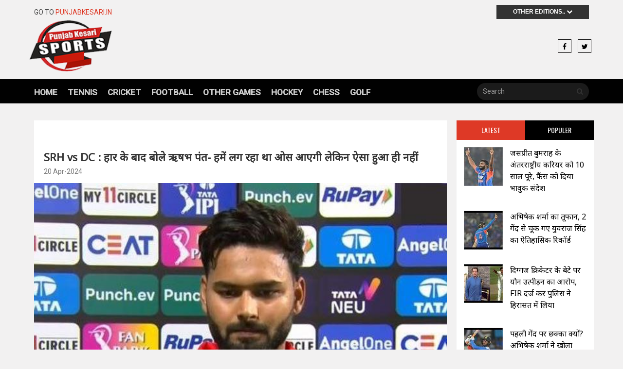

--- FILE ---
content_type: text/html; charset=utf-8
request_url: https://sports.punjabkesari.in/sports/news/we-thought-dew-would-come-but-it-did-not-happen--rishabh-pant-1969879
body_size: 16635
content:

<!DOCTYPE html>

<html>
<head><title>
	SRH vs DC : हार के बाद बोले ऋषभ पंत- हमें लग रहा था ओस आएगी लेकिन ऐसा हुआ ही नहीं - we thought dew would come but it did not happen  rishabh pant - Sports Punjab Kesari
</title><meta charset="utf-8" /><meta http-equiv="X-UA-Compatible" content="IE=edge" /><meta name="viewport" content="width=device-width, initial-scale=1" /><meta property="fb:app_id" content="600757443460527" /><meta itemprop="inLanguage" content="Hindi" /><meta itemprop="name" content="punjabkesari" /><meta itemprop="mainEntityOfPage" content="https://sports.punjabkesari.in" /><meta property="fb:pages" content="1658174287843797" /><link rel="shortcut icon" href="https://static.punjabkesari.in/mainimg/favicon.ico" type="image/x-icon" />
 <script>    var dataLayer = dataLayer ? dataLayer : [];</script>
<script type='text/javascript'> 
if ((navigator.userAgent.match(/(iphone)|(ipod)|(ipad)|(android)|(blackberry)|(windows phone)|(symbian)/i))){ 
if(location.pathname=='/'){
var request_uri = 'https://m.sports.punjabkesari.in/';
} else {
var request_uri = 'https://m.sports.punjabkesari.in'+location.pathname;
}
top.location.href= request_uri;
}
</script>
<meta name="revisit-after" content="7 days" /><meta name="ROBOTS" content="INDEX,FOLLOW" /><meta name="Resource-Type" content="Document" /><meta name="Classification" content="Newspapers Media" /><meta name="Distribution" content="Global" /><meta name="Rating" content="General" /><meta name="Doc-Type" content="Public" /><meta name="Doc-Class" content="Completed" /><meta name="Doc-Rights" content="copywritten work of Punjab Kesari" /><meta name="Author" content="Punjab Kesari" /><meta name="Abstract" content="Free online news link services to all Indian languages newspapers without downloading their fonts" /><meta name="vpath" /><meta name="page-locale-name" />
 
<!-- outstream 12112018-->
<script type="text/javascript" src="//outstream.playstream.media/domain/f82e1e7c-7f84-4c37-976f-b948a3ace330.js"></script><script data-ad-client="ca-pub-5166187966849033" async src="https://pagead2.googlesyndication.com/pagead/js/adsbygoogle.js"></script>
    <!-- Goole Fonts -->
    <link href="https://fonts.googleapis.com/css?family=Oswald:400,700|Roboto:400,500" rel="stylesheet" /><link href="https://fonts.googleapis.com/css?family=Archivo+Black|Arya|Bangers|Bowlby+One|Fugaz+One|Luckiest+Guy|Noto+Sans|Yatra+One|Oswald" rel="stylesheet" /><meta name="google-site-verification" content="hjhNb-EZewADcdxjFXXa_Lbqg4HJFbzh4n-3VN4WE6s" /><meta name="msvalidate.01" content="1BF5CD2BEE2BC9D97DA6340F5EE2B9AE" />
 <!--BEGIN FIRSTIMPRESSION TAG 28092017 -->
<script data-cfasync='false' type='text/javascript'>
        window.apd_options = { 'websiteId': 6764, 'runFromFrame': false };
        (function() {
                var w = window.apd_options.runFromFrame ? window.top : window;
                if(window.apd_options.runFromFrame && w!=window.parent) w=window.parent;
                if (w.location.hash.indexOf('apdAdmin') != -1){if(typeof(Storage) !== 'undefined') {w.localStorage.apdAdmin = 1;}}
                var adminMode = ((typeof(Storage) == 'undefined') || (w.localStorage.apdAdmin == 1));
                w.apd_options=window.apd_options;
                var apd = w.document.createElement('script'); apd.type = 'text/javascript'; apd.async = true;
                apd.src = '//' + (adminMode ? 'cdn' : 'ecdn') + '.firstimpression.io/' + (adminMode ? 'fi.js?id=' + window.apd_options.websiteId : 'fi_client.js') ;
                var s = w.document.getElementsByTagName('head')[0]; s.appendChild(apd);
        })();</script>
<!-- END FIRSTIMPRESSION TAG -->
    
           <style>
.ttxt{display:none;}
</style>
<script type="text/javascript">
   /* var mobile = (/iphone|ipod|android|blackberry|nokia|symbian|mini|windows\sce|palm/i.test(navigator.userAgent.toLowerCase()));
    var urll = window.location.href;
    if (mobile) {
        if (urll.indexOf("article") >= 0 && urll.indexOf("/photo/") < 0) {
            var newsid = urll.substr(urll.indexOf("article") + 8).replace("/", "");
            if (newsid.indexOf('/') > 0)
                newsid = newsid.substr(0, newsid.indexOf('/'));
            if (urll.indexOf("sports.punjabkesari.in/") >= 0) {
                urll = "https://m.sports.punjabkesari.in/news/article-" + newsid;
                window.location = urll;
            }
            else if (urll.indexOf("sports.punjabkesari.in") >= 0 && urll.indexOf("m.sports.punjabkesari.in") < 0) {
                urll = "https://m.sports.punjabkesari.in/news/article-" + newsid;
                window.location = urll;
            }
        }
        else if (urll.indexOf("/news/") >= 0) {		 
		  urll = urll.replace("http://sports.", "https://m.sports.");
            window.location = urll;
        }
        else if (urll.indexOf("m.sports.punjabkesari.in") < 0 && urll.indexOf("sports.punjabkesari.in") >= 0) {
            var urlRE = urll.replace("sports.punjabkesari.in", "m.sports.punjabkesari.in");
            window.location = urlRE;
        }
    }/*
     </script>
		<script type="text/javascript">
		
		if(typeof colombia == 'undefined')
		{
			var colombia = colombia || {};
			colombia.fns = colombia.fns || [];
			(function() {
				  var cads = document.createElement("script");
				  cads.async = true;
				  cads.type = "text/javascript";
				  cads.src = "//static.clmbtech.com/ctn/commons/js/colombia_v2.js";
				  var node = document.getElementsByTagName("script")[0];
				  node.parentNode.insertBefore(cads, node);
			})();
		}
  
		</script>

<script type='text/javascript'> 
/*if ((navigator.userAgent.match(/(iphone)|(ipod)|(ipad)|(android)|(blackberry)|(windows phone)|(symbian)/i))){ 
if(location.pathname=='/'){
var request_uri = 'https://m.punjabkesari.in/';
} else {
var request_uri = 'https://m.punjabkesari.in/cms'+location.pathname;
}
top.location.href= request_uri;
}*/
</script>       
    
 <script src="https://ajax.googleapis.com/ajax/libs/jquery/2.1.1/jquery.min.js"></script>
      <script src="https://ajax.aspnetcdn.com/ajax/jquery.ui/1.8.9/jquery-ui.js" type="text/javascript"></script>
    
    <script src="https://sports.punjabkesari.in/jsminify.js" type="text/javascript"></script>

     <script type="text/javascript">
         document.addEventListener("contextmenu", function (e) { e.preventDefault(); }, false);

         document.onkeydown = function (e) {
             if (e.ctrlKey &&
                 (e.keyCode === 65 ||
                  e.keyCode === 67 ||
                  e.keyCode === 73 ||
                  e.keyCode === 83 ||
                  e.keyCode === 85 ||
                  e.keyCode === 86))
                 //e.keyCode === 97 ||
                 //e.keyCode === 99 ||
                 //e.keyCode === 105||
                 //e.keyCode === 115||
                 //e.keyCode === 117||
                 //e.keyCode === 118)) 
             {
                 return false;
             } else {
                 return true;
             }
         };

         window.ondragstart = function () { return false; }
   </script>
 
<style>  
.item_content.singl p img {
    width: 100% !important;height: auto !important;
}
.item_img {
    text-align: center;
}
    input{
    display:none;}
    .g {
    font-size: 0;
    }.
div#story2, div#story3, div#story4, div#story5 {
    /* display: none; */
    opacity: 0;
}

    .item_meta {
        font-size: 14px !important;
    }

    #auth{
        color: #f72300 !important;    padding: 0 5px;letter-spacing: 1px;
    }
    #auth a {
       letter-spacing: 1px;
    }
    #auth {
    font-weight:bold;}
</style>
<script>
    var dataLayer = dataLayer ? dataLayer : [];
    function storyz(datearticle, artCat, stryid, newsUrl, contentType, doA, hoA, tags, auhtorr, subcat,authid,readtime,wordCount,engTitle) {
            var tagz = tags.split(',');             
            dataLayer.push({
                "Page Type": 'story',
                "Article Author": '' + auhtorr.toLowerCase() + '',
                "Ad Blocker": "no",
                "Client - ID": undefined,
                "Date of Article": '' + datearticle + '',
                "Article Category": '' + artCat.toLowerCase().replace("-", " ") + '',
                "Day of Article": '' + doA + '',
                "Hour of Article": '' + hoA + '',
                "Story ID": '' + stryid + '',
                "GTM Deployed Version": undefined,
                "Word Bucket": '' + wordCount + '',
                "Tags": '' + tagz + '',
                "Canonical URL": '' + newsUrl + '',
                "Content Type": '' + contentType + '',
                "Author ID": '' + authid + '',
                "Estimated reading time": '' + readtime + '',
                "Article subcategory": '' + artCat.toLowerCase().replace("-", " ") + '',
		"Article Name": '' + engTitle + ''
            });
        }


    //window.addEventListener("scroll", function () {amountscrolled()}, false)

var counter = 0, count1 = 0, count2 = 0, count3 = 0; 

function amountscrolled() {
            var winheight = window.innerHeight || (document.documentElement || document.body).clientHeight
            var docheight = getDocHeight()
            var scrollTop = window.pageYOffset || (document.documentElement || document.body.parentNode || document.body).scrollTop
            var trackLength = docheight - winheight
            var pctScrolled = Math.floor(scrollTop / trackLength * 100) // gets percentage scrolled (ie: 80 or NaN if tracklength == 0)
                     if (pctScrolled > 24 && pctScrolled < 35) {
                if (count1 < 1) {
                    count1 = 1;
                    dataLayer.push({ "event": 'customEvent', "eventCategory": 'scroll tracking', "eventAction": "25%" });
                }
            }
            if (pctScrolled > 49 && pctScrolled < 65) {
                if (count2 < 1) {
                    count2 = 1;
                    dataLayer.push({ "event": 'customEvent', "eventCategory": 'scroll tracking', "eventAction": "50%" });
                }
            }
            if (pctScrolled > 74 && pctScrolled <85) {
                if (counter < 1) {
                    counter = 1;
                    dataLayer.push({ "event": 'customEvent', "eventCategory": 'scroll tracking', "eventAction": "75%" });
                }
            }
             if (pctScrolled > 99) {
                if (count3 < 1) {
                    count3 = 1;
                    dataLayer.push({ "event": 'customEvent', "eventCategory": 'scroll tracking', "eventAction": "100%" });
                }
            }
        } 

    function getDocHeight() {
            var D = document;
            return Math.max(
                D.body.scrollHeight, D.documentElement.scrollHeight,
                D.body.offsetHeight, D.documentElement.offsetHeight,
                D.body.clientHeight, D.documentElement.clientHeight
            )
        }
</script>
<script async='async'src='https://www.googletagservices.com/tag/js/gpt.js'></script>
<script>
  var googletag = googletag || {};
  googletag.cmd = googletag.cmd || [];
</script>

<script>
  googletag.cmd.push(function() {
   googletag.defineSlot('/15415905/pageinarticle', [1, 1], 'div-gpt-ad-1566806613823-0').addService(googletag.pubads());

    googletag.pubads().enableSingleRequest();
    googletag.enableServices();
  });
</script> 


<!-- START AMAZON PUBLISHER 12-July-2018 --->
<script>
//load the apstag.js library
!function(a9,a,p,s,t,A,g){if(a[a9])return;function q(c,r){a[a9]._Q.push([c,r])}a[a9]={init:function(){q("i",arguments)},fetchBids:function(){q("f",arguments)},setDisplayBids:function(){},targetingKeys:function(){return[]},_Q:[]};A=p.createElement(s);A.async=!0;A.src=t;g=p.getElementsByTagName(s)[0];g.parentNode.insertBefore(A,g)}("apstag",window,document,"script","//c.amazon-adsystem.com/aax2/apstag.js");

//initialize the apstag.js library on the page to allow bidding
apstag.init({
     pubID: 'a49978b6-154a-4cee-81c7-d9860f3fc01d', //enter your pub ID here as shown above, it must within quotes
     adServer: 'googletag'
});
apstag.fetchBids({
     slots: [{
         slotID: 'div-gpt-ad-1523354568210-0', //example: 'div-gpt-ad-1475102693815-0'
         slotName: '/15415905/PK_homepg_top_970*90', //example: '12345/box-1'
         sizes: [970, 90] //example: [[300,250], [300,600]]
     },
     {
         slotID: 'div-gpt-ad-1523353630490-0', //example: 'div-gpt-ad-1475185990716-0'
         slotName: '/15415905/punjabkesari_storypage_300x600_rightside', //example: '12345/leaderboard-1'
         sizes: [[336, 280], [300, 250], [300, 600]] //example: [[728,90]]
     },
     {
         slotID: 'div-gpt-ad-1524728109028-0', //example: 'div-gpt-ad-1475185990716-0'
         slotName: '/15415905/pk_desktop_storypage_belowimage728x90', //example: '12345/leaderboard-1'
         sizes: [728, 90] //example: [[728,90]]
     },
     {
         slotID: 'div-gpt-ad-1523355195177-0', //example: 'div-gpt-ad-1475185990716-0'
         slotName: '//15415905/PK_homepg_belowcity_336*280', //example: '12345/leaderboard-1'
         sizes: [336, 280] //example: [[728,90]]
     }],
     timeout: 2e3
}, function(bids) {
     // set apstag targeting on googletag, then trigger the first DFP request in googletag's disableInitialLoad integration
     googletag.cmd.push(function(){
         apstag.setDisplayBids();
         googletag.pubads().refresh();
     });
}); 
</script>
<!-- AMAZON PUBLISHER end ----->

 
 <script async src='https://sports.punjabkesari.in/dlayer-sports.js'></script>

<script async='async' src='https://www.googletagservices.com/tag/js/gpt.js'></script>
<script>
  var googletag = googletag || {};
  googletag.cmd = googletag.cmd || [];
</script>

<script>
  googletag.cmd.push(function() {
googletag.defineSlot('/15415905/sportspunjabkesari728x90', [728,90], 'div-gpt-ad-1534840508914-0').addService(googletag.pubads());
 googletag.defineSlot('/15415905/sportspunjabkesari300x250', [[336,280], [300, 250]],'div-gpt-ad-1534840610453-0').addService(googletag.pubads());
  googletag.defineSlot('/15415905/sportspunjabkesari728x90-2', [728,90], 'div-gpt-ad-1534932871554-0').addService(googletag.pubads());
googletag.defineSlot('/15415905/sportspunjabkesari728x90-3', [728,90], 'div-gpt-ad-1534932961975-0').addService(googletag.pubads());
 googletag.defineSlot('/15415905/sportspunjabkesari300x250-2',[[336, 280], [300, 250]],'div-gpt-ad-1534933042800-0').addService(googletag.pubads());

 googletag.pubads().enableSingleRequest();
    googletag.pubads().collapseEmptyDivs();
    googletag.enableServices();
  });
</script>

<!--izotoo 11072022-->
<script> window._izq = window._izq || []; window._izq.push(["init" ]); </script>
<script src="https://cdn.izooto.com/scripts/6c303dd1a0f245d0a13731eb77d695a9806227df.js"></script>
<!--Izotoo End-->
 
<!-- Google Tag Manager -->
<script>(function (w, d, s, l, i) {
    w[l] = w[l] || []; w[l].push({
        'gtm.start':
        new Date().getTime(), event: 'gtm.js'
    }); var f = d.getElementsByTagName(s)[0],
    j = d.createElement(s), dl = l != 'dataLayer' ? '&l=' + l : ''; j.async = true; j.src =
    'https://www.googletagmanager.com/gtm.js?id=' + i + dl; f.parentNode.insertBefore(j, f);
})(window, document, 'script', 'dataLayer', 'GTM-TPWTG5R');</script>
<!-- End Google Tag Manager -->


<meta name="description" content="सनराइजर्स हैदराबाद से दिल्ली के अरुण जेटली स्टेडियम में 267 रन का लक्ष्य मिलने के बाद दिल्ली ने भी जोरदार वापसी करते हुए पावरप्ले में ही स्कोरबोर्ड पर 88 रन टांग दिए थे। इस दौरान जेक फ्रेजर के बाद दिल्ली की उम्मीदें ऋषभ पंत पर रहीं। पंत ने 35 गेंदों पर 44 रन बनाए लेकिन वह टीम को जीत नहीं दिला पाए। 67 रन से मैच गंवाने के बाद दिल्ली कैपिटल्स के कप्तान ऋषभ पंत से जब टॉस जीतकर पहले गेंदबाजी क्यों चुनी, सवाल पर उन्होंने कहा कि मुझे लगता है कि इसके पीछे एकमात्र विचार प्रक्रिया यह थी कि ओस हो सकती है ज" /><meta name="H1" content="SRH vs DC : हार के बाद बोले ऋषभ पंत- हमें लग रहा था ओस आएगी लेकिन ऐसा हुआ ही नहीं" /><meta name="keywords" content="SRH vs DC, Delhi capitals, Rishabh Pant, IPL 2024, IPL news, एसआरएच बनाम डीसी, दिल्ली कैपिटल्स, ऋषभ पंत, आईपीएल 2024, आईपीएल समाचार" /><meta name="news_keywords" content="SRH vs DC, Delhi capitals, Rishabh Pant, IPL 2024, IPL news, एसआरएच बनाम डीसी, दिल्ली कैपिटल्स, ऋषभ पंत, आईपीएल 2024, आईपीएल समाचार,,2024-04-20T11:40:26+05:30" /><meta itemprop="url" content="https://sports.punjabkesari.in/sports/news/we-thought-dew-would-come-but-it-did-not-happen--rishabh-pant-1969879" /><meta itemprop="headline" content="SRH vs DC : हार के बाद बोले ऋषभ पंत- हमें लग रहा था ओस आएगी लेकिन ऐसा हुआ ही नहीं" /><meta itemprop="description" content="सनराइजर्स हैदराबाद से दिल्ली के अरुण जेटली स्टेडियम में 267 रन का लक्ष्य मिलने के बाद दिल्ली ने भी जोरदार वापसी करते हुए पावरप्ले में ही स्कोरबोर्ड पर 88 रन टांग दिए थे। इस दौरान जेक फ्रेजर के बाद दिल्ली की उम्मीदें ऋषभ पंत पर रहीं। पंत ने 35 गेंदों पर 44 रन बनाए लेकिन वह टीम को जीत नहीं दिला पाए। 67 रन से मैच गंवाने के बाद दिल्ली कैपिटल्स के कप्तान ऋषभ पंत से जब टॉस जीतकर पहले गेंदबाजी क्यों चुनी, सवाल पर उन्होंने कहा कि मुझे लगता है कि इसके पीछे एकमात्र विचार प्रक्रिया यह थी कि ओस हो सकती है ज" /><meta itemprop="keywords" content="SRH vs DC, Delhi capitals, Rishabh Pant, IPL 2024, IPL news, एसआरएच बनाम डीसी, दिल्ली कैपिटल्स, ऋषभ पंत, आईपीएल 2024, आईपीएल समाचार" /><meta property="og:url" content="https://sports.punjabkesari.in/sports/news/we-thought-dew-would-come-but-it-did-not-happen--rishabh-pant-1969879" /><meta property="og:title" content="SRH vs DC : हार के बाद बोले ऋषभ पंत- हमें लग रहा था ओस आएगी लेकिन ऐसा हुआ ही नहीं" /><meta property="og:image" content="https://static.punjabkesari.in/multimedia/2024_4image_23_40_113212398rishabhpant-ll.jpg" /><meta property="og:description" content="सनराइजर्स हैदराबाद से दिल्ली के अरुण जेटली स्टेडियम में 267 रन का लक्ष्य मिलने के बाद दिल्ली ने भी जोरदार वापसी करते हुए पावरप्ले में ही स्कोरबोर्ड पर 88 रन टांग दिए थे। इस दौरान जेक फ्रेजर के बाद दिल्ली की उम्मीदें ऋषभ पंत पर रहीं। पंत ने 35 गेंदों पर 44 रन बनाए लेकिन वह टीम को जीत नहीं दिला पाए। 67 रन से मैच गंवाने के बाद दिल्ली कैपिटल्स के कप्तान ऋषभ पंत से जब टॉस जीतकर पहले गेंदबाजी क्यों चुनी, सवाल पर उन्होंने कहा कि मुझे लगता है कि इसके पीछे एकमात्र विचार प्रक्रिया यह थी कि ओस हो सकती है ज" /><meta property="og:locale" content="hi_IN" /><meta property="og:type" content="website" /><meta property="og:site_name" content="punjabkesari" /><link rel="canonical" href="https://sports.punjabkesari.in/sports/news/we-thought-dew-would-come-but-it-did-not-happen--rishabh-pant-1969879" /><link rel="amphtml" href="https://m.sports.punjabkesari.in/sports/news/we-thought-dew-would-come-but-it-did-not-happen--rishabh-pant-1969879?amp" /><link rel="alternate" media="only screen and (max-width: 640px)" href="https://m.sports.punjabkesari.in/sports/news/we-thought-dew-would-come-but-it-did-not-happen--rishabh-pant-1969879" /><meta property="article:published_time" content="2024-04-20T11:40:26+05:30" /><meta property="article:modified_time" content="2024-04-20T11:40:26+05:30" /><meta property="article:section" /><meta property="article:tag" content="SRH vs DC" /><meta property="article:tag" content="Delhi capitals" /><meta property="article:tag" content="Rishabh Pant" /><meta property="article:tag" content="IPL 2024" /><meta property="article:tag" content="IPL news" /><meta property="article:tag" content="एसआरएच बनाम डीसी" /><meta property="article:tag" content="दिल्ली कैपिटल्स" /><meta property="article:tag" content="ऋषभ पंत" /><meta property="article:tag" content="आईपीएल 2024" /><meta property="article:tag" content="आईपीएल समाचार" /><link href="https://static.punjabkesari.in/web_sports_assets/bootstrap.min.css" type="text/css" rel="stylesheet" /><link href="/assets/fonts/font-awesome/css/font-awesome.min.css" type="text/css" rel="stylesheet" /><link href="https://static.punjabkesari.in/web_sports_assets/owl.carousel.css" type="text/css" rel="stylesheet" /><link href="https://static.punjabkesari.in/web_sports_assets/owl.theme.default.min.css" type="text/css" rel="stylesheet" /><link href="https://static.punjabkesari.in/web_sports_assets/offcanvas.min.css" type="text/css" rel="stylesheet" /><link href="https://static.punjabkesari.in/web_sports_assets/style.css" type="text/css" rel="stylesheet" /></head>
<body>
    <form method="post" action="/sports/news/we-thought-dew-would-come-but-it-did-not-happen--rishabh-pant-1969879" id="form1">
<input type="hidden" name="__VIEWSTATE" id="__VIEWSTATE" value="35enS0D+fWi43KAdRxx8btwiBMvyGWyHsDfQ+EOEyJD2Pbn5LzIU9NKvjn+u2PHWtZyjaotEGa8I4uNfJTFyPuge6rkhUit8qw7CbHGybxU=" />

<input type="hidden" name="__VIEWSTATEGENERATOR" id="__VIEWSTATEGENERATOR" value="05E0F5E4" />
<input type="hidden" name="__EVENTVALIDATION" id="__EVENTVALIDATION" value="BEuj9yBWAVZmjeghsxJ/d70GE4/g0SYE89aZXAPxeGlESkJAqxaKWFbhHGEbUSdw1lcL1ekjA9tmgV/LKMbBEgO/DQV3Izx0mgIY5i78ta/s2mWlbNJSwub7myZ58nUu" />

        <div id="main-wrapper">
            <!-- Header Section -->
            
<script type="text/javascript">


    function onPress_ENTER(e) {
        var keyPressed = e.keyCode || e.which;

        //if ENTER is pressed
        if (keyPressed == 13) {
            e.preventDefault();
            fn_search();
        }
    }
function fn_search() {
    var srchwrd = "";
    var val = document.getElementById("txt_search").value.replace(" ", "-").toLowerCase().trim().toString();
    srchwrd = val;

    val = get_url(val);
   
    
    if (val != "" && val != null) {
        srchClick(srchwrd);
        window.open("https://sports.punjabkesari.in/search/" + val, "_parent");
    }
    else
        alert("Please enter keyword to Search");
}

   function get_url(search) {
    search = search.replace("  ", " ").replace("\\", "");
    var special_char = [":", "!", "@", "#", "$", "%", "^", "&", "*", "(", ")", "+", "=", "-", "[", "]", ";", ".", "/", "{", "}", "|", ":", "<", ">", "?", "--", ".", ",", "'"];
    for (var i = 0; i < special_char.length ; i++) {
        search = search.trim().replace(special_char[i], "-");
    }
    search = search.replace(" ", "-").replace("--", "-").toLowerCase();
    return search;
  }
    </script>
    <!-- Header Section -->
	<header>
	    <div class="container">
	     	<div class="top_ber">
				<div class="row">
		    		<div class="col-md-6">
						<div class="top_ber_left">
							Go to <a href="https://www.punjabkesari.in/" title="Punjab Kesari" onclick="logoSec('Punjab kesari link')">PunjabKesari.in</a>
						</div><!--top_ber_left-->
		    		</div><!--col-md-6-->
		    		<div class="col-md-6">
		    			<div class="top_ber_right">
		    				<div class="top-menu">
		    					<div id="sub3">

<ul class="sis-site">
<li class="sis">Other Editions..

<i class="fa fa-chevron-down" aria-hidden="true"></i>

 <ul>
<li><a href="https://www.punjabkesari.in/" title="Punjab Kesari" onclick="otherLink('Punjab Kesari')">Punjab Kesari</a></li>
<li><a href="https://www.kesari.tv/" title="Kesari TV" onclick="otherLink('Kesari TV')">Kesari TV</a></li>
<li><a href="//epaper.punjabkesari.in/" title="Punjab Kesari Epaper" onclick="otherLink('Punjab Kesari Epaper')">Punjab Kesari Epaper</a></li>
<li><a href="https://www.navodayatimes.in/" title="Navodaya Times" onclick="otherLink('Navodaya Times')">Navodaya Times</a></li>
<li><a href="https://jagbani.punjabkesari.in/" title="Jagbani" onclick="otherLink('Jagbani')">Jagbani</a></li>
<li><a href="https://jagbani.kesari.tv/" title="Jagbani TV" onclick="otherLink('Jagbani TV')">Jagbani TV</a></li>
<li><a href="//epaper.jagbani.com/" title="Jagbani Epaper" onclick="otherLink('Jagbani Epaper')">Jagbani Epaper</a></li>
</ul>
</li>
</ul>
</div>              
</div><!--top-menu-->
		    			</div><!--top_ber_left-->
		    		</div><!--col-md-6-->
		    	</div><!--row-->
	     	</div><!--top_ber-->
	     	
	     	<div class="header-section">
				<div class="row">
		    	 	<div class="col-md-3">
						<div class="logo">
						<a  href="https://sports.punjabkesari.in" title="Punjab Kesari Sports" onclick="logoSec('logo')"><img class="img-responsive" src="https://static.punjabkesari.in/web_sports_assets/logo2.png" alt="Logo"></a>
						</div><!--logo-->
		    	 	</div><!--col-md-3-->
		    	 	
		    	 	<div class="col-md-6">
						<div id="header_dvbanner" class="header_ad_banner"></div>
		    	 	</div><!--col-md-6-->
		    	 	
		    	 	<div class="col-md-3">
						<div class="social_icon1">
								<a class="icons-sm fb-ic" href="https://www.facebook.com/punjabkesarisports" title="Facebook" onclick="socialShare('header','facebook');"><i class="fa fa-facebook"></i></a>
								<!--Twitter-->
								<a class="icons-sm tw-ic" href="https://twitter.com/sportskesari" title="Twitter" onclick="socialShare('header','twitter');"><i class="fa fa-twitter"></i></a>
								
						</div> <!--social_icon1-->
		    	 	</div><!--col-md-3-->
		    	</div> <!--row-->	
	     	</div><!--header-section-->    	      
	    </div><!-- /.container -->   

		<nav class="navbar main-menu navbar-inverse navbar-static-top" role="navigation">
			<div class="container">
				<div class="navbar-header">
				<button type="button" class="navbar-toggle collapsed pull-left" data-toggle="offcanvas">
					<span class="sr-only">Toggle navigation</span>
					<span class="icon-bar"></span>
					<span class="icon-bar"></span>
					<span class="icon-bar"></span>
				</button>
				</div>  
				<div id="navbar" class="collapse navbar-collapse sidebar-offcanvas">
				<ul id="header_ul_menu" class="nav navbar-nav"><li class="hidden"><a href="#page-top"></a></li><li><a itemprop="url" class="page-scroll" href="https://sports.punjabkesari.in/"  onclick="menu('Home');" title="Home">Home</a></li><li><a itemprop="url" class="page-scroll " href="https://sports.punjabkesari.in/tennis" onclick="menu('Tennis');" title="Tennis">Tennis</a></li><li><a itemprop="url" class="page-scroll " href="https://sports.punjabkesari.in/cricket" onclick="menu('Cricket');" title="Cricket">Cricket</a></li><li><a itemprop="url" class="page-scroll " href="https://sports.punjabkesari.in/football" onclick="menu('Football');" title="Football">Football</a></li><li><a itemprop="url" class="page-scroll " href="https://sports.punjabkesari.in/other-games" onclick="menu('Other Games');" title="Other Games">Other Games</a></li><li><a itemprop="url" class="page-scroll " href="https://sports.punjabkesari.in/hockey" onclick="menu('Hockey');" title="Hockey">Hockey</a></li><li><a itemprop="url" class="page-scroll " href="https://sports.punjabkesari.in/chess" onclick="menu('Chess');" title="Chess">Chess</a></li><li><a itemprop="url" class="page-scroll " href="https://sports.punjabkesari.in/golf" onclick="menu('Golf');" title="Golf">Golf</a></li></ul>
                    
				<div class="pull-right">
					<form class="navbar-form" role="search">
						<div class="input-group" style="width:230px;background-color:#1b1b1b;border-radius:20px;margin-top:8px;">
							<input class="form-control" placeholder="Search" name="q" type="text" id="txt_search" onkeypress="onPress_ENTER(event)"> 
							<div class="input-group-btn">
								<button class="btn btn-default" type="button" onclick="javascript:fn_search();" id="btn_search"><i class="fa fa-search" aria-hidden="true"></i></button>
                               
							</div>
						</div>
					</form>
				</div>
				</div>
			</div>
		</nav> 
		<!-- .navbar -->
<div id="header_banr" class="category_layout" style="text-align:center;"> 
         
 <!-- <a href="https://sports.punjabkesari.in/t20-world-cup" title="T20 World Cup" class="banr"><img src="https://static.punjabkesari.in/img/T20-world-cup-2021.gif" alt="T20-world-cup-2021" style="padding:10px 0;"></a> -->
                                                                                            </div>
	</header>

            



     
<section id="feature_category_section" class="feature_category_section single-page section_wrapper">
	<div class="container">   
		<div class="row">
		   	 <div class="col-md-9">
                      <span id="0end" class="g"></span>
				<div id="ContentPlaceHolder1_story1" class="single_content_layout"><div class="ad"><!-- /15415905/sportspunjabkesari728x90 --><div id='div-gpt-ad-1534840508914-0' style='height:90px; width:728px;'><script>googletag.cmd.push(function() {googletag.display('div-gpt-ad-1534840508914-0'); });</script></div></div> <div class="news_item_title single"><h1 itemprop="headline"><a itemprop="url" href="https://sports.punjabkesari.in/sports/news/we-thought-dew-would-come-but-it-did-not-happen--rishabh-pant-1969879" title="we thought dew would come but it did not happen  rishabh pant">SRH vs DC : हार के बाद बोले ऋषभ पंत- हमें लग रहा था ओस आएगी लेकिन ऐसा हुआ ही नहीं</a></h1></div><!--news_item_title--><div class="item_meta"><a href="#" itemprop="datePublished">20 Apr-2024</a></div><div class="item feature_news_item"><div class="item_img sing"><img itemprop="image" class="img-responsive" src="https://static.punjabkesari.in/multimedia/2024_4image_23_40_113212398rishabhpant-ll.jpg" alt="Sports"></div><div class="item_wrapper"><div class="single_social_icon"><a class="icons-sm fb-ic" href="#" onclick="customSharing('https://www.facebook.com/sharer/sharer.php?u=https://sports.punjabkesari.in/sports/news/we-thought-dew-would-come-but-it-did-not-happen--rishabh-pant-1969879','facebook');comstry('article social share','social share','facebook','0','Jasmeet','no','Sports','Saturday','4/20/2024 11:40:26 PM','23','1969879','698','SRH vs DC, Delhi capitals, Rishabh Pant, IPL 2024, IPL news, एसआरएच बनाम डीसी, दिल्ली कैपिटल्स, ऋषभ पंत, आईपीएल 2024, आईपीएल समाचार','https://sports.punjabkesari.in/sports/news/we-thought-dew-would-come-but-it-did-not-happen--rishabh-pant-1969879','text','76','150','Sports','we thought dew would come but it did not happen  rishabh pant')" title="Facebook" alt="Facebook"><i class="fa fa-facebook"></i><span>Facebook</span></a><a class="icons-sm tw-ic" href="#" onclick="customSharing('https://twitter.com/share?text=SRH vs DC : हार के बाद बोले ऋषभ पंत- हमें लग रहा था ओस आएगी लेकिन ऐसा हुआ ही नहीं&url=https://sports.punjabkesari.in/sports/news/we-thought-dew-would-come-but-it-did-not-happen--rishabh-pant-1969879','twitter'); comstry('article social share','social share','twitter','0','Jasmeet','no','Sports','Saturday','4/20/2024 11:40:26 PM','23','1969879','698','SRH vs DC, Delhi capitals, Rishabh Pant, IPL 2024, IPL news, एसआरएच बनाम डीसी, दिल्ली कैपिटल्स, ऋषभ पंत, आईपीएल 2024, आईपीएल समाचार','https://sports.punjabkesari.in/sports/news/we-thought-dew-would-come-but-it-did-not-happen--rishabh-pant-1969879','text','76','150','Sports','we thought dew would come but it did not happen  rishabh pant')" title="Twitter" alt="Twitter"><i class="fa fa-twitter"></i><span>Twitter</span></a><a class="icons-sm li-ic" href="#" onclick="customSharing('https://www.linkedin.com/shareArticle?mini=true&url=https://sports.punjabkesari.in/sports/news/we-thought-dew-would-come-but-it-did-not-happen--rishabh-pant-1969879','linkedin');comstry('article social share','social share','linkdin','0','Jasmeet','no','Sports','Saturday','4/20/2024 11:40:26 PM','23','1969879','698','SRH vs DC, Delhi capitals, Rishabh Pant, IPL 2024, IPL news, एसआरएच बनाम डीसी, दिल्ली कैपिटल्स, ऋषभ पंत, आईपीएल 2024, आईपीएल समाचार','https://sports.punjabkesari.in/sports/news/we-thought-dew-would-come-but-it-did-not-happen--rishabh-pant-1969879','text','76','150','Sports','we thought dew would come but it did not happen  rishabh pant')" title="Linkedin" alt="Linkedin"><i class="fa fa-linkedin"></i><span>Linkedin</span></a></div><div class="item_content singl" itemprop="description"><p style="text-align: justify;"><strong>खेल डैस्क : </strong>सनराइजर्स हैदराबाद से दिल्ली के अरुण जेटली स्टेडियम में 267 रन का लक्ष्य मिलने के बाद दिल्ली ने भी जोरदार वापसी करते हुए पावरप्ले में ही स्कोरबोर्ड पर 88 रन टांग दिए थे। इस दौरान जेक फ्रेजर के बाद दिल्ली की उम्मीदें ऋषभ पंत पर रहीं। पंत ने 35 गेंदों पर 44 रन बनाए लेकिन वह टीम को जीत नहीं दिला पाए। 67 रन से मैच गंवाने के बाद दिल्ली कैपिटल्स के कप्तान ऋषभ पंत से जब टॉस जीतकर पहले गेंदबाजी क्यों चुनी, सवाल पर उन्होंने कहा कि मुझे लगता है कि इसके पीछे एकमात्र विचार प्रक्रिया यह थी कि ओस हो सकती है जो नहीं आई। लेकिन हमारे पास एक मौका होता अगर हम उन्हें 220-230 तक सीमित कर देते। पावरप्ले में बड़ा अंतर रहा। उन्होंने (125) रन बनाए और हमने उसके बाद तेजी से खेलना शुरू किया।</p>

<p style="text-align: justify;"><br />
पंत ने कहा कि दूसरी पारी में गेंद अधिक रुक रही थी। यह हमारी अपेक्षा से अधिक थी, लेकिन जब हमें 260, 270 का पीछा करना था, तो आपको स्कोर बनाए रखने की जरूरत होती है। उम्मीद है, हम आगे चलकर अधिक विचार प्रक्रिया और स्पष्ट मानसिकता के साथ आएंगे। वहीं, जेक फ्रेजर मैकगर्क की बल्लेबाजी पर पंत ने कहा कि उनकी बल्लेबाजी अद्भुत रही है। वह हमारे लिए अच्छे रहे हैं, एक टीम के रूप में हमें यही करने की जरूरत है, एक साथ रहना है, उन क्षेत्रों पर ध्यान देना है जहां हम अगले गेम में सुधार कर सकते हैं।</p>

<p style="text-align: justify;"><br />
&nbsp;</p>

<p><strong>यह भी पढ़ें:-&nbsp;&nbsp;</strong><a href="https://sports.punjabkesari.in/sports/news/srh-vs-dc--rcb-s-record-broken-for-the-fourth-time-in-a-season-1969855" onclick="cat_news('Cricket','1|2','srh vs dc  rcb s record broken for the fourth time in a season','srh vs dc  rcb s record broken for the fourth time in a season')" title="srh vs dc  rcb s record broken for the fourth time in a season">SRH vs DC : एक सीजन में चौथी बार&nbsp;<strong>टूटा RCB का महारिकॉर्ड</strong>, 11 साल से था टॉप पर</a></p>

<p><strong>यह भी पढ़ें:-&nbsp;</strong><a href="https://sports.punjabkesari.in/sports/news/srh-vs-dc--jake-fraser-mcgurk-hits-fifty-in-15-balls-fastest-of-the-season-1969863" onclick="cat_news('Cricket','1|1','srh vs dc  jake fraser mcgurk hits fifty in 15 balls fastest of the season','srh vs dc  jake fraser mcgurk hits fifty in 15 balls fastest of the season')" title="srh vs dc  jake fraser mcgurk hits fifty in 15 balls fastest of the season">SRH vs DC : जेक फ्रेजर-मैकगर्क ने 15 गेंदों पर जड़ी फिफ्टी,<strong>&nbsp;सीजन की सबसे तेज</strong></a></p>

<p><strong>यह भी पढ़ें:-</strong><a href="https://sports.punjabkesari.in/sports/news/srh-vs-dc--sunrisers-hyderabad-scored-125-runs-in-powerplay-1969833" onclick="cat_news('Cricket','3|1','srh vs dc  sunrisers hyderabad scored 125 runs in powerplay','srh vs dc  sunrisers hyderabad scored 125 runs in powerplay')" title="srh vs dc  sunrisers hyderabad scored 125 runs in powerplay">SRH vs DC : सनराइजर्स हैदराबाद ने&nbsp;<strong>IPL का 7 साल पुराना रिकॉर्ड तोड़ा</strong>, पावरप्ले में जड़े 125 रन</a></p>

<p>&nbsp;</p>

<p style="text-align: justify;"><strong>ऐसा रहा मुकाबला</strong><br />
हैदराबाद ने पहले खेलते हुए अभिषेक शर्मा के 46, ट्रेविस हेड के 89, शाहबाज अहमद के 59 रन की बदौलत 7 विकेट पर 266 पर बनाए थे। जवाब में खेलने उतरी दिल्ली को जेक फ्रेजर का सहारा मिला था जिन्होंने 18 गेंदों पर 65 रन बनाए। मध्यक्रम में कप्तान ऋषभ पंत ने जरूर 44 रन बनाए लेकिन दूसरे छोर से लगातार गिरते विकेट के कारण वह अपनी टीम को जीत नहीं दिला पाए। दिल्ली 199 पर ऑल आऊट हो गई। इससे हैदराबाद को 67 रन से जीत हासिल हुई।</p>

<p style="text-align: justify;"><br />
<strong>अपडेट हुई अंक तालिका</strong><br />
हैदराबाद ने दिल्ली को हराने के साथ ही सीजन में 5 जीत के साथ अंक तालिका में दूसरा स्थान हासिल कर लिया है। हैदराबाद की यह लगातार चौथी जीत है। उन्होंने इससे पहले चेन्नई, पंजाब और बेंगलुरु को भी हराया था। अंक तालिका में राजस्थान रॉयल्स अभी भी 7 में से 6 मुकाबले जीतकर पहले स्थान पर है। वहीं, मुकाबला गंवाने के बाद दिल्ली कैपिटलस सातवें स्थान पर आ गई है। उनके नाम पर अब 8 मैचों में सिर्फ तीन जीत ही रह गई हैं। अंक तालिका में 8वें स्थान पर गुजरात, 9वें पर पंजाब तो 10वें पर बेंगलुरु बनी हुई है।</p>

<p style="text-align: justify;"><br />
<strong>दोनों टीमों की प्लेइंग 11<br />
दिल्ली : </strong>डेविड वार्नर, जेक फ्रेजर-मैकगर्क, अभिषेक पोरेल, ऋषभ पंत (विकेटकीपर/कप्तान), ट्रिस्टन स्टब्स, अक्षर पटेल, ललित यादव, कुलदीप यादव, एनरिक नॉर्टजे, खलील अहमद, मुकेश कुमार<br />
<strong>हैदराबाद </strong>: अभिषेक शर्मा, ट्रैविस हेड, एडेन मार्कराम, हेनरिक क्लासेन (विकेटकीपर), अब्दुल समद, नितीश रेड्डी, शाहबाज अहमद, पैट कमिंस (कप्तान), भुवनेश्वर कुमार, मयंक मार्कंडेय, टी नटराजन</p>
</div><div class="category_list"><a itemprop="url" href="/tags/srh-vs-dc" title="SRH vs DC" onclick="comstry('article_page','article content tracking','article tag click','SRH vs DC','Jasmeet','no','Sports','Saturday','4/20/2024 11:40:26 PM','23','1969879','698','SRH vs DC, Delhi capitals, Rishabh Pant, IPL 2024, IPL news, एसआरएच बनाम डीसी, दिल्ली कैपिटल्स, ऋषभ पंत, आईपीएल 2024, आईपीएल समाचार','https://sports.punjabkesari.in/sports/news/we-thought-dew-would-come-but-it-did-not-happen--rishabh-pant-1969879','text','76','150','Sports','we thought dew would come but it did not happen  rishabh pant')">SRH vs DC</a><a itemprop="url" href="/tags/delhi-capitals" title=" Delhi capitals" onclick="comstry('article_page','article content tracking','article tag click',' Delhi capitals','Jasmeet','no','Sports','Saturday','4/20/2024 11:40:26 PM','23','1969879','698','SRH vs DC, Delhi capitals, Rishabh Pant, IPL 2024, IPL news, एसआरएच बनाम डीसी, दिल्ली कैपिटल्स, ऋषभ पंत, आईपीएल 2024, आईपीएल समाचार','https://sports.punjabkesari.in/sports/news/we-thought-dew-would-come-but-it-did-not-happen--rishabh-pant-1969879','text','76','150','Sports','we thought dew would come but it did not happen  rishabh pant')"> Delhi capitals</a><a itemprop="url" href="/tags/rishabh-pant" title=" Rishabh Pant" onclick="comstry('article_page','article content tracking','article tag click',' Rishabh Pant','Jasmeet','no','Sports','Saturday','4/20/2024 11:40:26 PM','23','1969879','698','SRH vs DC, Delhi capitals, Rishabh Pant, IPL 2024, IPL news, एसआरएच बनाम डीसी, दिल्ली कैपिटल्स, ऋषभ पंत, आईपीएल 2024, आईपीएल समाचार','https://sports.punjabkesari.in/sports/news/we-thought-dew-would-come-but-it-did-not-happen--rishabh-pant-1969879','text','76','150','Sports','we thought dew would come but it did not happen  rishabh pant')"> Rishabh Pant</a><a itemprop="url" href="/tags/ipl-2024" title=" IPL 2024" onclick="comstry('article_page','article content tracking','article tag click',' IPL 2024','Jasmeet','no','Sports','Saturday','4/20/2024 11:40:26 PM','23','1969879','698','SRH vs DC, Delhi capitals, Rishabh Pant, IPL 2024, IPL news, एसआरएच बनाम डीसी, दिल्ली कैपिटल्स, ऋषभ पंत, आईपीएल 2024, आईपीएल समाचार','https://sports.punjabkesari.in/sports/news/we-thought-dew-would-come-but-it-did-not-happen--rishabh-pant-1969879','text','76','150','Sports','we thought dew would come but it did not happen  rishabh pant')"> IPL 2024</a><a itemprop="url" href="/tags/ipl-news" title=" IPL news" onclick="comstry('article_page','article content tracking','article tag click',' IPL news','Jasmeet','no','Sports','Saturday','4/20/2024 11:40:26 PM','23','1969879','698','SRH vs DC, Delhi capitals, Rishabh Pant, IPL 2024, IPL news, एसआरएच बनाम डीसी, दिल्ली कैपिटल्स, ऋषभ पंत, आईपीएल 2024, आईपीएल समाचार','https://sports.punjabkesari.in/sports/news/we-thought-dew-would-come-but-it-did-not-happen--rishabh-pant-1969879','text','76','150','Sports','we thought dew would come but it did not happen  rishabh pant')"> IPL news</a><a itemprop="url" href="/tags/एसआरएच-बनाम-डीसी" title=" एसआरएच बनाम डीसी" onclick="comstry('article_page','article content tracking','article tag click',' एसआरएच बनाम डीसी','Jasmeet','no','Sports','Saturday','4/20/2024 11:40:26 PM','23','1969879','698','SRH vs DC, Delhi capitals, Rishabh Pant, IPL 2024, IPL news, एसआरएच बनाम डीसी, दिल्ली कैपिटल्स, ऋषभ पंत, आईपीएल 2024, आईपीएल समाचार','https://sports.punjabkesari.in/sports/news/we-thought-dew-would-come-but-it-did-not-happen--rishabh-pant-1969879','text','76','150','Sports','we thought dew would come but it did not happen  rishabh pant')"> एसआरएच बनाम डीसी</a><a itemprop="url" href="/tags/दिल्ली-कैपिटल्स" title=" दिल्ली कैपिटल्स" onclick="comstry('article_page','article content tracking','article tag click',' दिल्ली कैपिटल्स','Jasmeet','no','Sports','Saturday','4/20/2024 11:40:26 PM','23','1969879','698','SRH vs DC, Delhi capitals, Rishabh Pant, IPL 2024, IPL news, एसआरएच बनाम डीसी, दिल्ली कैपिटल्स, ऋषभ पंत, आईपीएल 2024, आईपीएल समाचार','https://sports.punjabkesari.in/sports/news/we-thought-dew-would-come-but-it-did-not-happen--rishabh-pant-1969879','text','76','150','Sports','we thought dew would come but it did not happen  rishabh pant')"> दिल्ली कैपिटल्स</a><a itemprop="url" href="/tags/ऋषभ-पंत" title=" ऋषभ पंत" onclick="comstry('article_page','article content tracking','article tag click',' ऋषभ पंत','Jasmeet','no','Sports','Saturday','4/20/2024 11:40:26 PM','23','1969879','698','SRH vs DC, Delhi capitals, Rishabh Pant, IPL 2024, IPL news, एसआरएच बनाम डीसी, दिल्ली कैपिटल्स, ऋषभ पंत, आईपीएल 2024, आईपीएल समाचार','https://sports.punjabkesari.in/sports/news/we-thought-dew-would-come-but-it-did-not-happen--rishabh-pant-1969879','text','76','150','Sports','we thought dew would come but it did not happen  rishabh pant')"> ऋषभ पंत</a><a itemprop="url" href="/tags/आईपीएल-2024" title=" आईपीएल 2024" onclick="comstry('article_page','article content tracking','article tag click',' आईपीएल 2024','Jasmeet','no','Sports','Saturday','4/20/2024 11:40:26 PM','23','1969879','698','SRH vs DC, Delhi capitals, Rishabh Pant, IPL 2024, IPL news, एसआरएच बनाम डीसी, दिल्ली कैपिटल्स, ऋषभ पंत, आईपीएल 2024, आईपीएल समाचार','https://sports.punjabkesari.in/sports/news/we-thought-dew-would-come-but-it-did-not-happen--rishabh-pant-1969879','text','76','150','Sports','we thought dew would come but it did not happen  rishabh pant')"> आईपीएल 2024</a><a itemprop="url" href="/tags/आईपीएल-समाचार" title=" आईपीएल समाचार" onclick="comstry('article_page','article content tracking','article tag click',' आईपीएल समाचार','Jasmeet','no','Sports','Saturday','4/20/2024 11:40:26 PM','23','1969879','698','SRH vs DC, Delhi capitals, Rishabh Pant, IPL 2024, IPL news, एसआरएच बनाम डीसी, दिल्ली कैपिटल्स, ऋषभ पंत, आईपीएल 2024, आईपीएल समाचार','https://sports.punjabkesari.in/sports/news/we-thought-dew-would-come-but-it-did-not-happen--rishabh-pant-1969879','text','76','150','Sports','we thought dew would come but it did not happen  rishabh pant')"> आईपीएल समाचार</a></div></div></div><div class="ad"><!-- /15415905/sportspunjabkesari728x90-2 --><div id='div-gpt-ad-1534932871554-0' style='height:90px; width:728px;'><script>googletag.cmd.push(function() {googletag.display('div-gpt-ad-1534932871554-0'); });</script></div></div> <div class="single_related_news" id="dv_related_news" runat="server"><div class="single_media_title"><h2><a href="/sports" title="Click here to view more Related news">Related News</a></h2></div><div class="media_wrapper"><div class="media"><div class="media-left"><a itemprop="url" href="https://sports.punjabkesari.in/sports/news/rishabh-pant-injured-ahead-of-first-odi-bcci-provides-injury-update-2275457" title="IND vs NZ: पहले वनडे से पहले ऋषभ पंत चोटिल, BCCI ने दी इंजरी अपडेट"><img itemprop="image" class="media-object" src="https://static.punjabkesari.in/multimedia/2026_1image_13_59_549009036rishabh-pant-injured-ah-rt.jpg" alt="Sports"></a></div><div class="media-body"><h4 class="media-heading" itemprop="headline"><a itemprop="url" href="https://sports.punjabkesari.in/sports/news/rishabh-pant-injured-ahead-of-first-odi-bcci-provides-injury-update-2275457" title="IND vs NZ: पहले वनडे से पहले ऋषभ पंत चोटिल, BCCI ने दी इंजरी अपडेट">IND vs NZ: पहले वनडे से पहले ऋषभ पंत चोटिल, BCCI ने दी इंजरी अपडेट</a></h4><div class="media_meta"><a href="#">11 Jan-2026</a><a href="#"></a></div></div></div><div class="media"><div class="media-left"><a itemprop="url" href="https://sports.punjabkesari.in/sports/news/ravichandran-ashwin-made-a-scathing-statement-on-india-odi-series-loss-vs-nz-2279696" title="IND vs NZ : भारत की वनडे सीरीज हार पर अश्विन का तीखा बयान"><img itemprop="image" class="media-object" src="https://static.punjabkesari.in/multimedia/2026_1image_20_02_370608850ravichandran-ashwin-mad-rt.jpg" alt="Sports"></a></div><div class="media-body"><h4 class="media-heading" itemprop="headline"><a itemprop="url" href="https://sports.punjabkesari.in/sports/news/ravichandran-ashwin-made-a-scathing-statement-on-india-odi-series-loss-vs-nz-2279696" title="IND vs NZ : भारत की वनडे सीरीज हार पर अश्विन का तीखा बयान">IND vs NZ : भारत की वनडे सीरीज हार पर अश्विन का तीखा बयान</a></h4><div class="media_meta"><a href="#">19 Jan-2026</a><a href="#"></a></div></div></div><div class="media"><div class="media-left"><a itemprop="url" href="https://sports.punjabkesari.in/sports/news/ind-vs-nz-washington-sundar-injured-ruled-out-of-t20-series-2277278" title="IND vs NZ: इस स्टार ऑलराउंडर को लगी चोट, टी20 सीरीज से हुआ बाहर"><img itemprop="image" class="media-object" src="https://static.punjabkesari.in/multimedia/2026_1image_10_43_162850155washington-sundar-ruled-rt.jpg" alt="Sports"></a></div><div class="media-body"><h4 class="media-heading" itemprop="headline"><a itemprop="url" href="https://sports.punjabkesari.in/sports/news/ind-vs-nz-washington-sundar-injured-ruled-out-of-t20-series-2277278" title="IND vs NZ: इस स्टार ऑलराउंडर को लगी चोट, टी20 सीरीज से हुआ बाहर">IND vs NZ: इस स्टार ऑलराउंडर को लगी चोट, टी20 सीरीज से हुआ बाहर</a></h4><div class="media_meta"><a href="#">15 Jan-2026</a><a href="#"></a></div></div></div><div class="media"><div class="media-left"><a itemprop="url" href="https://sports.punjabkesari.in/sports/news/ind-vs-nz-rohit-sharma-becomes-sixth-indian-to-play-100-home-odis-2279197" title="IND vs NZ: रोहित शर्मा का फ्लॉप इनिंग के बाद भी ऐतिहासिक मुकाम, ऐसा करने वाले छठे भारतीय बने"><img itemprop="image" class="media-object" src="https://static.punjabkesari.in/multimedia/2026_1image_20_12_081617536rohit-sharma-becomes-si-rt.jpg" alt="Sports"></a></div><div class="media-body"><h4 class="media-heading" itemprop="headline"><a itemprop="url" href="https://sports.punjabkesari.in/sports/news/ind-vs-nz-rohit-sharma-becomes-sixth-indian-to-play-100-home-odis-2279197" title="IND vs NZ: रोहित शर्मा का फ्लॉप इनिंग के बाद भी ऐतिहासिक मुकाम, ऐसा करने वाले छठे भारतीय बने">IND vs NZ: रोहित शर्मा का फ्लॉप इनिंग के बाद भी ऐतिहासिक मुकाम, ऐसा करने वाले छठे भारतीय बने</a></h4><div class="media_meta"><a href="#">18 Jan-2026</a><a href="#"></a></div></div></div><div class="media"><div class="media-left"><a itemprop="url" href="https://sports.punjabkesari.in/sports/news/you-cannt-contain-a-legendary-batsman-like-kohli-kyle-jamieson-2275919" title="आप कोहली जैसे दिग्गज बल्लेबाज पर अंकुश नहीं लगा सकते हैं : हार के बाद बोले न्यूजीलैंड के ऑलराउंडर"><img itemprop="image" class="media-object" src="https://static.punjabkesari.in/multimedia/2026_1image_13_56_264464796you-cannt-contain-a-leg-rt.jpg" alt="Sports"></a></div><div class="media-body"><h4 class="media-heading" itemprop="headline"><a itemprop="url" href="https://sports.punjabkesari.in/sports/news/you-cannt-contain-a-legendary-batsman-like-kohli-kyle-jamieson-2275919" title="आप कोहली जैसे दिग्गज बल्लेबाज पर अंकुश नहीं लगा सकते हैं : हार के बाद बोले न्यूजीलैंड के ऑलराउंडर">आप कोहली जैसे दिग्गज बल्लेबाज पर अंकुश नहीं लगा सकते हैं : हार के बाद बोले न्यूजीलैंड के ऑलराउंडर</a></h4><div class="media_meta"><a href="#">12 Jan-2026</a><a href="#"></a></div></div></div></div></div><center><div class="fb-comments" data-href="https://sports.punjabkesari.in/sports/news/we-thought-dew-would-come-but-it-did-not-happen--rishabh-pant-1969879" data-numposts="5" width="100%"></div></center><input type="text" value="/sports/news/we-thought-dew-would-come-but-it-did-not-happen--rishabh-pant-1969879" runat="server" id="hide1" /><input type="text" value="1969879" runat="server" id="newsidz1" /><input type="text" value="/sports/news/garbine-muguruza-retires-from-tennis-1969873" runat="server" id="hide2" /><input type="text" value="1969873" runat="server" id="newsidz2" /><input type="text" value="/sports/news/diksha-dagar-played-a-card-of-four-under-finished-joint-fifth-1969872" runat="server" id="hide3" /><input type="text" value="1969872" runat="server" id="newsidz3" /><input type="text" value="/sports/news/priyanka-akshdeep-pair-aims-to-perform-well-in-world-walking-team-championship-1969870" runat="server" id="hide4" /><input type="text" value="1969870" runat="server" id="newsidz4" /><input type="text" value="/sports/news/srh-vs-dc--jake-fraser-mcgurk-hits-fifty-in-15-balls-fastest-of-the-season-1969863" runat="server" id="hide5" /><input type="text" value="1969863" runat="server" id="newsidz5" /></div><!--single_content_layout--> 
                     
 <script>

     (function (d, s, id) {
         var js, fjs = d.getElementsByTagName(s)[0];
         if (d.getElementById(id)) return;
         js = d.createElement(s); js.id = id;
         js.src = "//connect.facebook.net/en_US/all.js#xfbml=1&appId=600757443460527";
         fjs.parentNode.insertBefore(js, fjs);
     }(document, 'script', 'facebook-jssdk'));</script>
		   	 </div>

			 	<div class="col-md-3">

				<div id="ContentPlaceHolder1_dv_side_bar_dt" class="tab sitebar"><ul class="nav nav-tabs"><li class="active"><a  href="#1" data-toggle="tab">Latest</a></li><li><a href="#2" data-toggle="tab">Populer</a></li></ul><div class="tab-content"><div class="tab-pane active" id="1"><div class="media"><div class="media-left"><a itemprop="url" href="https://sports.punjabkesari.in/sports/news/jasprit-bumrah-shares-emotional-message-for-fans-on-completing-10-years-career-2282921" title="jasprit bumrah shares emotional message for fans on completing 10 years career" onclick="ltstpop('latest','1','jasprit bumrah shares emotional message for fans on completing 10 years career','jasprit bumrah shares emotional message for fans on completing 10 years career')"><img itemprop="image" class="media-object" src="https://img.punjabkesari.in/default.aspx?img=https://static.punjabkesari.in/multimedia/2026_1image_11_03_551924432jasprit-bumrah-shares-e-sq.jpg&width=80" alt="Sports"></a></div><div class="media-body"><h4 class="media-heading" itemprop="headline"><a itemprop="url" href="https://sports.punjabkesari.in/sports/news/jasprit-bumrah-shares-emotional-message-for-fans-on-completing-10-years-career-2282921" title="jasprit bumrah shares emotional message for fans on completing 10 years career" onclick="ltstpop('latest','1','jasprit bumrah shares emotional message for fans on completing 10 years career','jasprit bumrah shares emotional message for fans on completing 10 years career')">जसप्रीत बुमराह के अंतरराष्ट्रीय करियर को 10 साल पूरे, फैंस को दिया भावुक संदेश</a></h4></div></div><div class="media"><div class="media-left"><a itemprop="url" href="https://sports.punjabkesari.in/sports/news/abhishek-sharma-misses-yuvraj-singh-historic-record-by-2-balls-2282907" title="abhishek sharma misses yuvraj singh historic record by 2 balls" onclick="ltstpop('latest','2','abhishek sharma misses yuvraj singh historic record by 2 balls','abhishek sharma misses yuvraj singh historic record by 2 balls')"><img itemprop="image" class="media-object" src="https://img.punjabkesari.in/default.aspx?img=https://static.punjabkesari.in/multimedia/2026_1image_10_39_426807461abhishek-sharma-misses--sq.jpg&width=80" alt="Sports"></a></div><div class="media-body"><h4 class="media-heading" itemprop="headline"><a itemprop="url" href="https://sports.punjabkesari.in/sports/news/abhishek-sharma-misses-yuvraj-singh-historic-record-by-2-balls-2282907" title="abhishek sharma misses yuvraj singh historic record by 2 balls" onclick="ltstpop('latest','1','abhishek sharma misses yuvraj singh historic record by 2 balls','abhishek sharma misses yuvraj singh historic record by 2 balls')">अभिषेक शर्मा का तूफान, 2 गेंद से चूक गए युवराज सिंह का ऐतिहासिक रिकॉर्ड</a></h4></div></div><div class="media"><div class="media-left"><a itemprop="url" href="https://sports.punjabkesari.in/sports/news/former-pakistani-cricketer-abdul-qadir-son-accused-of-domestic-harassment-2282902" title="former pakistani cricketer abdul qadir son accused of domestic harassment" onclick="ltstpop('latest','3','former pakistani cricketer abdul qadir son accused of domestic harassment','former pakistani cricketer abdul qadir son accused of domestic harassment')"><img itemprop="image" class="media-object" src="https://img.punjabkesari.in/default.aspx?img=https://static.punjabkesari.in/multimedia/2026_1image_10_17_274067639former-pakistani-cricke-sq.jpg&width=80" alt="Sports"></a></div><div class="media-body"><h4 class="media-heading" itemprop="headline"><a itemprop="url" href="https://sports.punjabkesari.in/sports/news/former-pakistani-cricketer-abdul-qadir-son-accused-of-domestic-harassment-2282902" title="former pakistani cricketer abdul qadir son accused of domestic harassment" onclick="ltstpop('latest','1','former pakistani cricketer abdul qadir son accused of domestic harassment','former pakistani cricketer abdul qadir son accused of domestic harassment')">दिग्गज क्रिकेटर के बेटे पर यौन उत्पीड़न का आरोप, FIR दर्ज कर पुलिस ने हिरासत में लिया</a></h4></div></div><div class="media"><div class="media-left"><a itemprop="url" href="https://sports.punjabkesari.in/sports/news/why-the-six-off-the-first-ball-abhishek-sharma-reveals-the-secret-2282896" title="why the six off the first ball abhishek sharma reveals the secret" onclick="ltstpop('latest','4','why the six off the first ball abhishek sharma reveals the secret','why the six off the first ball abhishek sharma reveals the secret')"><img itemprop="image" class="media-object" src="https://img.punjabkesari.in/default.aspx?img=https://static.punjabkesari.in/multimedia/2026_1image_10_01_105792305why-the-six-off-the-fir-sq.jpg&width=80" alt="Sports"></a></div><div class="media-body"><h4 class="media-heading" itemprop="headline"><a itemprop="url" href="https://sports.punjabkesari.in/sports/news/why-the-six-off-the-first-ball-abhishek-sharma-reveals-the-secret-2282896" title="why the six off the first ball abhishek sharma reveals the secret" onclick="ltstpop('latest','1','why the six off the first ball abhishek sharma reveals the secret','why the six off the first ball abhishek sharma reveals the secret')">पहली गेंद पर छक्का क्यों? अभिषेक शर्मा ने खोला निडर बल्लेबाजी का राज</a></h4></div></div></div><div class="tab-pane" id="2"><div class="media"><div class="media-left"><a itemprop="url" href="https://sports.punjabkesari.in/sports/news/virat-kohli-and-rohit-sharma-sweat-in-the-practice-session-1919890" title="virat kohli and rohit sharma sweat in the practice session" onclick="ltstpop('Popular','1','virat kohli and rohit sharma sweat in the practice session','virat kohli and rohit sharma sweat in the practice session')"><img itemprop="image" class="media-object" src="https://img.punjabkesari.in/default.aspx?img=https://static.punjabkesari.in/multimedia/2023_12image_17_41_582397021virat-kohli-and-rohit--sq.jpg&width=80" alt="Sports Famous"></a></div><div class="media-body"><h4 class="media-heading" itemprop="headline"><a itemprop="url" href="https://sports.punjabkesari.in/sports/news/virat-kohli-and-rohit-sharma-sweat-in-the-practice-session-1919890" title="virat kohli and rohit sharma sweat in the practice session" onclick="ltstpop('Popular','2','virat kohli and rohit sharma sweat in the practice session','virat kohli and rohit sharma sweat in the practice session')">IND vs SA : पहले टेस्ट से पूर्व विराट कोहली और रोहित शर्मा ने अभ्यास सत्र में बहाया पसीना</a></h4></div></div><div class="media"><div class="media-left"><a itemprop="url" href="https://sports.punjabkesari.in/sports/news/pakistan-announce-12-players-squad-for-boxing-day-test-1920077" title="pakistan announce 12 players squad for boxing day test" onclick="ltstpop('Popular','2','pakistan announce 12 players squad for boxing day test','pakistan announce 12 players squad for boxing day test')"><img itemprop="image" class="media-object" src="https://img.punjabkesari.in/default.aspx?img=https://static.punjabkesari.in/multimedia/2023_12image_11_20_192374910pakistan-announce-12-p-sq.jpg&width=80" alt="Sports Famous"></a></div><div class="media-body"><h4 class="media-heading" itemprop="headline"><a itemprop="url" href="https://sports.punjabkesari.in/sports/news/pakistan-announce-12-players-squad-for-boxing-day-test-1920077" title="pakistan announce 12 players squad for boxing day test" onclick="ltstpop('Popular','2','pakistan announce 12 players squad for boxing day test','pakistan announce 12 players squad for boxing day test')">बॉक्सिंग डे टेस्ट के लिए पाकिस्तान टीम की घोषणा, AUS के खिलाफ इन प्लेयर्स को मिला मौका</a></h4></div></div><div class="media"><div class="media-left"><a itemprop="url" href="https://sports.punjabkesari.in/sports/news/australia-name-unchanged-playing-xi-for-boxing-day-test-against-pakistan-1920088" title="australia name unchanged playing xi for boxing day test against pakistan" onclick="ltstpop('Popular','3','australia name unchanged playing xi for boxing day test against pakistan','australia name unchanged playing xi for boxing day test against pakistan')"><img itemprop="image" class="media-object" src="https://img.punjabkesari.in/default.aspx?img=https://static.punjabkesari.in/multimedia/2023_12image_11_38_023178029australia-name-unchang-sq.jpg&width=80" alt="Sports Famous"></a></div><div class="media-body"><h4 class="media-heading" itemprop="headline"><a itemprop="url" href="https://sports.punjabkesari.in/sports/news/australia-name-unchanged-playing-xi-for-boxing-day-test-against-pakistan-1920088" title="australia name unchanged playing xi for boxing day test against pakistan" onclick="ltstpop('Popular','2','australia name unchanged playing xi for boxing day test against pakistan','australia name unchanged playing xi for boxing day test against pakistan')">ऑस्ट्रेलिया ने पाकिस्तान के खिलाफ बॉक्सिंग डे टेस्ट के लिए प्लेइंग 11 की घोषणा की, देखें टीम</a></h4></div></div><div class="media"><div class="media-left"><a itemprop="url" href="https://sports.punjabkesari.in/sports/news/fifa-threat-to-brazilian-football-confederation-on-suspension-1920130" title="fifa threat to brazilian football confederation on suspension" onclick="ltstpop('Popular','4','fifa threat to brazilian football confederation on suspension','fifa threat to brazilian football confederation on suspension')"><img itemprop="image" class="media-object" src="https://img.punjabkesari.in/default.aspx?img=https://static.punjabkesari.in/multimedia/2023_12image_12_56_274681752fifa-threat-to-brazil.-sq.jpg&width=80" alt="Sports Famous"></a></div><div class="media-body"><h4 class="media-heading" itemprop="headline"><a itemprop="url" href="https://sports.punjabkesari.in/sports/news/fifa-threat-to-brazilian-football-confederation-on-suspension-1920130" title="fifa threat to brazilian football confederation on suspension" onclick="ltstpop('Popular','2','fifa threat to brazilian football confederation on suspension','fifa threat to brazilian football confederation on suspension')">फीफा की ब्राजील फुटबाल परिसंघ को धमकी, ...तो कर सकते हैं निलंबित</a></h4></div></div></div></div></div><!--tab-->
                

                <div class="ad">
			<!-- /15415905/sportspunjabkesari300x250 -->
<div id='div-gpt-ad-1534840610453-0'>
<script>
googletag.cmd.push(function() {
googletag.display('div-gpt-ad-1534840610453-0'); });
</script>
</div>

				</div>

                <div class="ad fcbk">
                <iframe src="https://www.facebook.com/plugins/page.php?href=https%3A%2F%2Fwww.facebook.com%2Fpunjabkesarisports&tabs=timeline&width=270&height=500&small_header=true&adapt_container_width=true&hide_cover=true&show_facepile=true&appId" width="270" height="500" style="border:none;overflow:hidden" scrolling="no" frameborder="0" allowTransparency="true"></iframe>
				</div><!--ad-->
				
                <div class="ad twit">
					<a class="twitter-timeline" href="https://twitter.com/SportsKesari">Tweets by SportsKesari</a> <script async src="https://platform.twitter.com/widgets.js" charset="utf-8"></script>
				</div><!--ad-->
                

				<div class="ad">
			 <!-- /15415905/sportspunjabkesari300x250-2 -->
<div id='div-gpt-ad-1534933042800-0'>
<script>
googletag.cmd.push(function() {
googletag.display('div-gpt-ad-1534933042800-0'); });
</script>
</div>

				</div>

			</div>
		</div>	
        </div>   	
</section>
    <script type="text/javascript">
         function customSharing(url,site) {
                                            var url = new String(url);                                            
                                            window.open(url, "share_dialog", "width=600,height=500");

                                        }
</script>
 <!-- /15415905/pageinarticle -->
<div id='div-gpt-ad-1566806613823-0' style='width: 1px; height: 1px;'>
  <script>
    googletag.cmd.push(function() { googletag.display('div-gpt-ad-1566806613823-0'); });
  </script>
</div>
 <input type="text" value="1" id="move" /> 



            <!-- Footer Section -->
            
<script>
    window.onload = function abc() {
        var date = new Date();
        document.getElementById('yearspan').innerHTML = date.getFullYear();
    }
</script>




      <!-- Footer Section -->
    <footer class="footer_section section_wrapper section_wrapper" >
               

	<div class="footer_top_section">
		<div class="container">
			<div class="row">
				<div class="col-md-3">
					<div class="text_widget footer_widget">
					<div class="footer_widget_title">
                    <img src="https://static.punjabkesari.in/web_sports_assets/foot-logo.png" />
                    
                    </div>
		         
		         	<div class="footer_widget_content"> Launched on June 13, 1965 with an initial print order of 3500 copies. Today, its circulation is 7,43,000 copies. Today it is published from Jalandhar, Chandigarh, Ludhiana, Palampur, Panipat, Hissar, Jammu, Bathinda, Rohtak, Shimla....
					</div>
					</div><!--text_widget-->
				</div><!--col-xs-3-->

				<div class="col-md-6">
					<div class="footer_widget">
                        
					    <div class="footer_menu_item ">
						<div class="row">
							<div class="col-sm-4"> 
								<ul id="footer_ul_footer" class="nav navbar-nav"><li><a href="https://sports.punjabkesari.in/cricket" title="Cricket" onclick="ftmenu('Cricket');">Cricket</a></li><li><a href="https://sports.punjabkesari.in/chess" title="Chess" onclick="ftmenu('Chess');">Chess</a></li><li><a href="https://sports.punjabkesari.in/hockey" title="Hockey" onclick="ftmenu('Hockey');">Hockey</a></li><li><a href="https://sports.punjabkesari.in/tennis" title="Tennis" onclick="ftmenu('Tennis');">Tennis</a></li><li><a href="https://sports.punjabkesari.in/football" title="Football" onclick="ftmenu('Football');">Football</a></li><li><a href="https://sports.punjabkesari.in/other-games" title="Other Games" onclick="ftmenu('Other Games');">Other Games</a></li><li><a href="https://sports.punjabkesari.in/golf" title="Golf" onclick="ftmenu('Golf');">Golf</a></li></ul>
						    </div><!--col-sm-4-->
					        <div class="col-sm-4 "> 					  						
								<ul class="nav navbar-nav  ">
									<li><a href="https://www.punjabkesari.in/contactus" title="Feedback" onclick="othLinks('Feedback')">Feedback</a></li>
									<li><a href="https://www.punjabkesari.in/contactus" title="Contact Us" onclick="othLinks('Contact us')">Contact us</a></li>
									<li><a href="https://static.punjabkesari.in/webmainimg/rate-2015.JPG" title="Advertisement Rate" onclick="othLinks('Advertisement Rate')">Advertisement Rate</a></li>
									
								</ul>
					        </div><!--col-sm-4-->
					        <div class="col-sm-4"> 
								<ul class="nav navbar-nav ">
									
									<li><a href="https://www.punjabkesari.in/privacypolicy.aspx" title="Private Policy" onclick="othLinks('Privacy Policy')">Privacy Policy</a></li>
									
								</ul>
					        </div><!--col-sm-4-->
				      	</div><!--row-->
			      	</div><!--footer_menu_item-->
                    </div><!--footer_widget-->
				</div><!--col-xs-6-->

				<div class="col-md-3">
 					<div class="text_widget footer_widget apps">
						<div class="footer_widget_title"></div>
						<a href="https://play.google.com/store/apps/details?id=com.punjabkesari" title="Google Play Store" target="_blank" onclick="appLink('android')"><img src="https://static.punjabkesari.in/web_sports_assets/ply.png" alt="Google Play Store" style="width: 210px"/></a>
                        <a href="https://itunes.apple.com/in/app/punjab-kesari/id576495885?mt=8" title="App Store" target="_blank" onclick="appLink('apple')"><img src="https://static.punjabkesari.in/web_sports_assets/apl.png" alt="App Store" style="width: 210px"/></a>
						
					</div>
				</div><!--col-xs-3-->
			</div><!--row-->
		</div><!--container-->
	</div><!--footer_top_section-->
	<a href="#" class="crunchify-top"><i class="fa fa-angle-up" aria-hidden="true"></i></a>
	
	<div class="copyright-section">
			<div class="container">
				<div class="row">
					<div class="col-md-3 subs">
                       
					</div><!--col-xs-3-->
					<div class="col-md-6">
						<div class="copyright">
						© Copyright <span id="yearspan">2023</span> - PunjabKesari.in. 
						</div>
					</div><!--col-xs-6-->
					<div class="col-md-3 fot-socil">
						<img src="https://static.punjabkesari.in/web_sports_assets/social.jpg" style="float:left" usemap="#Map"/>
                        <map name="Map" id="Map">
                        <area alt="Facebook" title="Facebook" href="https://www.facebook.com/punjabkesarisports" shape="rect" coords="5,5,36,35" onclick="socialShare('footer','facebook');" />
                        <area alt="Twitter" title="Twitter" href="https://twitter.com/sportskesari" shape="rect" coords="47,0,96,42" onclick="socialShare('footer','twitter');" />
                        </map>
					</div><!--col-xs-3-->
				</div><!--row-->
			</div><!--container-->
		</div><!--copyright-section-->

</footer>

        </div>
        <input name="ctl00$txtcomm" type="text" value="story" id="txtcomm" class="ttxt" /> 
    
<script>storyz('4/20/2024 11:40:26 PM','sports','1969879','https://sports.punjabkesari.in/sports/news/we-thought-dew-would-come-but-it-did-not-happen--rishabh-pant-1969879','text','Saturday','23','SRH vs DC, Delhi capitals, Rishabh Pant, IPL 2024, IPL news, एसआरएच बनाम डीसी, दिल्ली कैपिटल्स, ऋषभ पंत, आईपीएल 2024, आईपीएल समाचार','Jasmeet','sports','76','150','698','we thought dew would come but it did not happen  rishabh pant')</script></form>
    <!-- Include all compiled plugins (below), or include individual files as needed -->
    <script src="https://static.punjabkesari.in/web_sports_assets/jquery.min.js"></script>


    <!-- Owl carousel -->
    <script src="https://static.punjabkesari.in/web_sports_assets/owl.carousel.js"></script>

    <!-- Bootstrap -->
    <script src="https://static.punjabkesari.in/web_sports_assets/bootstrap.min.js"></script>

    <!-- Theme Script File-->
    <script src="https://static.punjabkesari.in/web_sports_assets/script.js"></script>

    <!-- Off Canvas Menu -->
    <script src="https://static.punjabkesari.in/web_sports_assets/offcanvas.min.js"></script>
<!-- Begin comScore Tag 09022018,27jan2022,09oct2024 -->
    
<script>
  var _comscore = _comscore || [];
  _comscore.push({ c1: "2", c2: "21043170" ,
 options: {
 enableFirstPartyCookie: true,
bypassUserConsentRequirementFor1PCookie: true
 }});
  (function() {
    var s = document.createElement("script"), el = document.getElementsByTagName("script")[0]; s.async = true;
s.src = "https://sb.scorecardresearch.com/cs/21043170/beacon.js";    
    el.parentNode.insertBefore(s, el);
  })();
</script>
<noscript>
  <img src="https://sb.scorecardresearch.com/p?c1=2&c2=21043170&cv=2.0&cj=1" />
</noscript>
    <!-- End comScore Tag -->

</body>
</html>


--- FILE ---
content_type: text/html; charset=utf-8
request_url: https://www.google.com/recaptcha/api2/aframe
body_size: 269
content:
<!DOCTYPE HTML><html><head><meta http-equiv="content-type" content="text/html; charset=UTF-8"></head><body><script nonce="045veY5RLcjCVYSW-6lV3Q">/** Anti-fraud and anti-abuse applications only. See google.com/recaptcha */ try{var clients={'sodar':'https://pagead2.googlesyndication.com/pagead/sodar?'};window.addEventListener("message",function(a){try{if(a.source===window.parent){var b=JSON.parse(a.data);var c=clients[b['id']];if(c){var d=document.createElement('img');d.src=c+b['params']+'&rc='+(localStorage.getItem("rc::a")?sessionStorage.getItem("rc::b"):"");window.document.body.appendChild(d);sessionStorage.setItem("rc::e",parseInt(sessionStorage.getItem("rc::e")||0)+1);localStorage.setItem("rc::h",'1769406385541');}}}catch(b){}});window.parent.postMessage("_grecaptcha_ready", "*");}catch(b){}</script></body></html>

--- FILE ---
content_type: application/javascript; charset=utf-8
request_url: https://fundingchoicesmessages.google.com/f/AGSKWxUKxb35pZLcfnRTt3Vold7bZZeM-NMpNbaSaejXY83W3ken_uW9TUaoIxPPoqOw9yJ90P9lNY2PEX3HoDP8m9Ttwnc9acjdjDF-0oMPlYytAH91pWT8m-9d1ciwwdKS42RDQe4L-W_Y41jFKEhRz3DKmrPneMySL-QxO15LI_sBgmZ1R2cCb9W5RUUf/_/rsc_ad_/auto.ad.=468x60//bigboxad./content_ad_
body_size: -1289
content:
window['9b6a4c77-5894-47ef-bf86-3e9bc2984170'] = true;

--- FILE ---
content_type: application/javascript
request_url: https://sports.punjabkesari.in/jsminify.js
body_size: 1715
content:
var url;
var fix = 0, count = 0, i = 0; var div, div2, data2;
function log(id, scrol) {
    var link = $('#story' + id);

    var eTop = $('#' + id + 'end').offset().top; //get the offset top of the element

    if (scrol == 'down') {
        var aa = eTop - $(window).scrollTop();//+ link.height();

        if (aa <1000 && aa > 800) {

            if (fix < 1) { 
                loadmoreNews(id);
                fix = 2;

            }
            //document.getElementsByTagName('data-slot')[0].appendChild(iDiv);                
        }

        if (aa < (link.height() / 2) && document.getElementById('move').value == id && parseInt(id) < 5) {
            fix = 0;

            var x = parseInt(id) + 1;
            
            var idz = 'hide' + x;
            url = document.getElementById(idz).value;
            document.getElementById('move').value = x;

            RefreshPageUrl('Menu1', url);
        }
    }
    else if (scrol == 'up') {

        var eTop = $('#' + (parseInt(id) - 1) + 'end').offset().top;
        //  var bottom = $(window).height() - eTop - link.height();
        var aa = eTop - $(window).scrollTop();//link.height()-bottom;

        if (aa > 100 && parseInt(id) > 1) {
            //alert(bottom + '--' + link.height());
            //if($(window).height()<link.height())
            {
                var x = parseInt(id) - 1;

                var idz = 'hide' + x;
                url = document.getElementById(idz).value;
                document.getElementById('move').value = x;
                RefreshPageUrl('Menu1', url);
            }
        }
    }
    $("#log").html("location : <b>" + aa + "</b> px")
}

$(function () {
    //  var eTop = $('#1end').offset().top; //get the offset top of the element
    //log(eTop - $(window).scrollTop()); //position of the ele w.r.t window
    var position = $(window).scrollTop();
    $(window).scroll(function () { //when window is scrolled
        var moveid = document.getElementById('move').value;
        var lastScrollTop = 0;
        /* if (count == 0) {
             for (i = 1; i < 4; i++) {
                 div = document.createElement('div');
                 div.id = 'story' + (parseInt(i) + 1);
                 div2 = document.createElement('span');
                 div2.id = (parseInt(i) + 1) + 'end';
                 $(".inner-container-left").append(div);
                 $(".inner-container-left").append(div2);
             }
         }
         count++;*/
        var st = $(window).scrollTop();
        if (st > position) {
            // downscroll code 
            if (parseInt(moveid) < 5)
                log(moveid, 'down');

        } else {
            // upscroll code 
            log(moveid, 'up');
        }
        position = st;
        //if(window.scrollY>0) 
    });
});

function RefreshPageUrl(title, url) {
    if (history.pushState) {
        history.pushState(null, title, url);
    } else {
        alert("Your Browser will not Support HTML5");
    }
}

function loadmoreNews(id) {

    var val1 = $.trim($('#newsidz' + (parseInt(id) + 1)).val());

    $.ajax({
        type: "POST",
        url: "https://sports.punjabkesari.in/detail.aspx/loadMoreStory",
        data: "{'news_id':'" + val1 + "'}",
        contentType: "application/json; charset=utf-8",
        dataType: "json",
        success: function (response) {
            document.getElementById('story' + (parseInt(id) + 1)).innerHTML = response.d
        },
        error: function (data) {
            var r = jQuery.parseJSON(data.responseText);
            var errorMessage = r.Message;
            var exceptionType = r.ExceptionType;
            var stackTrace = r.StackTrace;
            $('#dialog').html("<b>Error Message: </b>" + errorMessage + "</br></br>" + "<b>ExceptionType: </b>" + exceptionType + "</br></br>" + "<b>Asp.Net StackTrace: </b>" + stackTrace)
        }
    });
    return false;

}





//function log(e, t) {
//    var o = ($("#story" + e), $("#" + e + "end").offset().top);
//    if ("down" == t) {
//        var r = o - $(window).scrollTop();
//        if (1e3 > r && r > 800 && 1 > fix && (loadmoreNews(e), fix = 2), 600 > r && document.getElementById("move").value == e && parseInt(e) < 5) {
//            fix = 0;
//            var n = parseInt(e) + 1,
//                a = "hide" + n;
//            url = document.getElementById(a).value, document.getElementById("move").value = n, RefreshPageUrl("Menu1", url)
//        }
//    } else if ("up" == t) {
//        var o = $("#" + (parseInt(e) - 1) + "end").offset().top,
//            r = o - $(window).scrollTop();
//        if (r > 100 && parseInt(e) > 1) {
//            var n = parseInt(e) - 1,
//                a = "hide" + n;
//            url = document.getElementById(a).value, document.getElementById("move").value = n, RefreshPageUrl("Menu1", url)
//        }
//    }
//    $("#log").html("location : <b>" + r + "</b> px")
//}

//function RefreshPageUrl(e, t) {
//    history.pushState ? history.pushState(null, e, t) : alert("Your Browser will not Support HTML5")
//}

//function loadmoreNews(e) {
//    var t = $.trim($("#newsidz" + (parseInt(e) + 1)).val());
//    return $.ajax({
//        type: "POST",
//        url: "http://localhost/sports/detail.aspx/loadMoreStory",
//        data: "{'news_id':'" + t + "'}",
//        contentType: "application/json; charset=utf-8",
//        dataType: "json",
//        success: function (t) { 
//            document.getElementById("story" + (parseInt(e) + 1)).innerHTML = t.d
//        },
//        error: function (e) {
//            var t = jQuery.parseJSON(e.responseText),
//                o = t.Message,
//                r = t.ExceptionType,
//                n = t.StackTrace;
//            $("#dialog").html("<b>Error Message: </b>" + o + "</br></br><b>ExceptionType: </b>" + r + "</br></br><b>Asp.Net StackTrace: </b>" + n)
//        }
//    }), !1
//}
//var url, fix = 0,
//    count = 0,
//    i = 0,
//    div, div2, data2;
//$(function () {
//    var e = $(window).scrollTop();
//    $(window).scroll(function () {
//        var t = document.getElementById("move").value,
//            o = $(window).scrollTop();
//        o > e ? parseInt(t) < 5 && log(t, "down") : log(t, "up"), e = o
//    })
//});